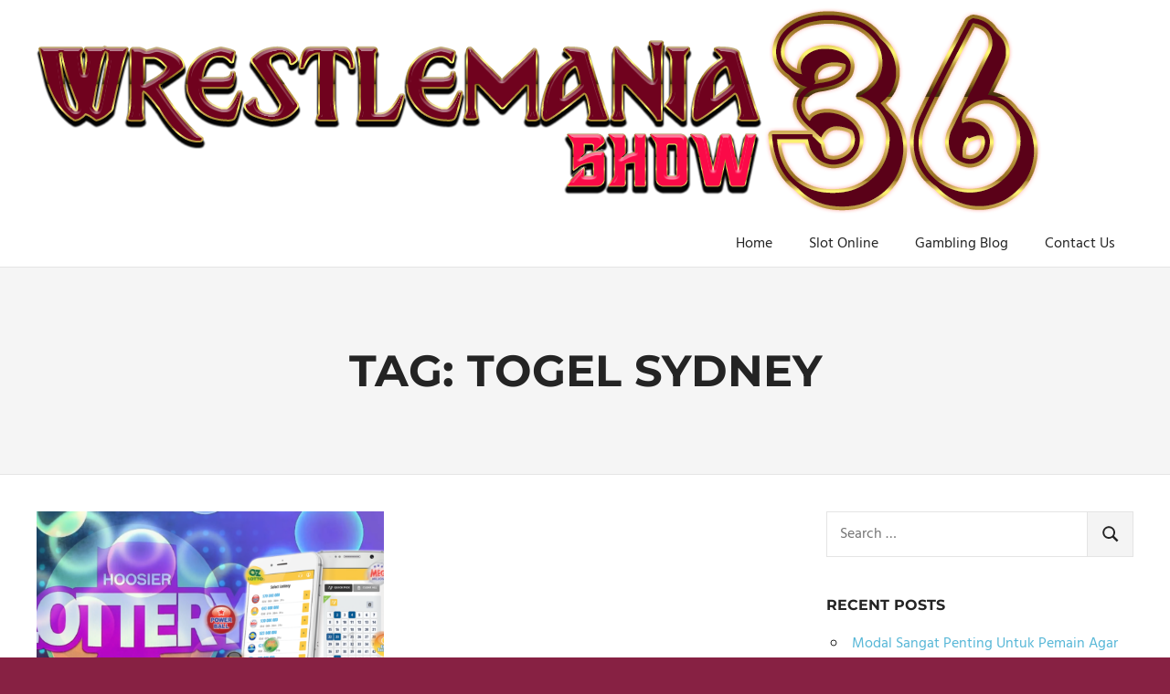

--- FILE ---
content_type: text/html; charset=UTF-8
request_url: https://wrestlemania36show.com/tag/togel-sydney/
body_size: 7506
content:
<!DOCTYPE html>
<html lang="en-US">

<head>
<meta charset="UTF-8">
<meta name="viewport" content="width=device-width, initial-scale=1">
<link rel="profile" href="http://gmpg.org/xfn/11">
<link rel="pingback" href="https://wrestlemania36show.com/xmlrpc.php">

<meta name='robots' content='index, follow, max-image-preview:large, max-snippet:-1, max-video-preview:-1' />
	<style>img:is([sizes="auto" i], [sizes^="auto," i]) { contain-intrinsic-size: 3000px 1500px }</style>
	
	<!-- This site is optimized with the Yoast SEO plugin v25.7 - https://yoast.com/wordpress/plugins/seo/ -->
	<title>togel sydney Archives - My Blog</title>
	<link rel="canonical" href="https://wrestlemania36show.com/tag/togel-sydney/" />
	<meta property="og:locale" content="en_US" />
	<meta property="og:type" content="article" />
	<meta property="og:title" content="togel sydney Archives - My Blog" />
	<meta property="og:url" content="https://wrestlemania36show.com/tag/togel-sydney/" />
	<meta property="og:site_name" content="My Blog" />
	<meta name="twitter:card" content="summary_large_image" />
	<script type="application/ld+json" class="yoast-schema-graph">{"@context":"https://schema.org","@graph":[{"@type":"CollectionPage","@id":"https://wrestlemania36show.com/tag/togel-sydney/","url":"https://wrestlemania36show.com/tag/togel-sydney/","name":"togel sydney Archives - My Blog","isPartOf":{"@id":"https://wrestlemania36show.com/#website"},"primaryImageOfPage":{"@id":"https://wrestlemania36show.com/tag/togel-sydney/#primaryimage"},"image":{"@id":"https://wrestlemania36show.com/tag/togel-sydney/#primaryimage"},"thumbnailUrl":"https://wrestlemania36show.com/wp-content/uploads/2020/10/VARIASI-GAME-JUDI-TOGEL-ONLINE-LEWAT-MODEL-TARUHAN-LENGKAP.png","breadcrumb":{"@id":"https://wrestlemania36show.com/tag/togel-sydney/#breadcrumb"},"inLanguage":"en-US"},{"@type":"ImageObject","inLanguage":"en-US","@id":"https://wrestlemania36show.com/tag/togel-sydney/#primaryimage","url":"https://wrestlemania36show.com/wp-content/uploads/2020/10/VARIASI-GAME-JUDI-TOGEL-ONLINE-LEWAT-MODEL-TARUHAN-LENGKAP.png","contentUrl":"https://wrestlemania36show.com/wp-content/uploads/2020/10/VARIASI-GAME-JUDI-TOGEL-ONLINE-LEWAT-MODEL-TARUHAN-LENGKAP.png","width":1583,"height":720,"caption":"VARIASI GAME JUDI TOGEL ONLINE LEWAT MODEL TARUHAN LENGKAP"},{"@type":"BreadcrumbList","@id":"https://wrestlemania36show.com/tag/togel-sydney/#breadcrumb","itemListElement":[{"@type":"ListItem","position":1,"name":"Home","item":"https://wrestlemania36show.com/"},{"@type":"ListItem","position":2,"name":"togel sydney"}]},{"@type":"WebSite","@id":"https://wrestlemania36show.com/#website","url":"https://wrestlemania36show.com/","name":"My Blog","description":"My WordPress Blog","publisher":{"@id":"https://wrestlemania36show.com/#organization"},"potentialAction":[{"@type":"SearchAction","target":{"@type":"EntryPoint","urlTemplate":"https://wrestlemania36show.com/?s={search_term_string}"},"query-input":{"@type":"PropertyValueSpecification","valueRequired":true,"valueName":"search_term_string"}}],"inLanguage":"en-US"},{"@type":"Organization","@id":"https://wrestlemania36show.com/#organization","name":"My Blog","url":"https://wrestlemania36show.com/","logo":{"@type":"ImageObject","inLanguage":"en-US","@id":"https://wrestlemania36show.com/#/schema/logo/image/","url":"https://wrestlemania36show.com/wp-content/uploads/2021/01/cropped-logo-wrestlemania-36-show.png","contentUrl":"https://wrestlemania36show.com/wp-content/uploads/2021/01/cropped-logo-wrestlemania-36-show.png","width":1100,"height":227,"caption":"My Blog"},"image":{"@id":"https://wrestlemania36show.com/#/schema/logo/image/"}}]}</script>
	<!-- / Yoast SEO plugin. -->


<link rel="alternate" type="application/rss+xml" title="My Blog &raquo; Feed" href="https://wrestlemania36show.com/feed/" />
<link rel="alternate" type="application/rss+xml" title="My Blog &raquo; Comments Feed" href="https://wrestlemania36show.com/comments/feed/" />
<link rel="alternate" type="application/rss+xml" title="My Blog &raquo; togel sydney Tag Feed" href="https://wrestlemania36show.com/tag/togel-sydney/feed/" />
<script type="text/javascript">
/* <![CDATA[ */
window._wpemojiSettings = {"baseUrl":"https:\/\/s.w.org\/images\/core\/emoji\/16.0.1\/72x72\/","ext":".png","svgUrl":"https:\/\/s.w.org\/images\/core\/emoji\/16.0.1\/svg\/","svgExt":".svg","source":{"concatemoji":"https:\/\/wrestlemania36show.com\/wp-includes\/js\/wp-emoji-release.min.js?ver=6.8.2"}};
/*! This file is auto-generated */
!function(s,n){var o,i,e;function c(e){try{var t={supportTests:e,timestamp:(new Date).valueOf()};sessionStorage.setItem(o,JSON.stringify(t))}catch(e){}}function p(e,t,n){e.clearRect(0,0,e.canvas.width,e.canvas.height),e.fillText(t,0,0);var t=new Uint32Array(e.getImageData(0,0,e.canvas.width,e.canvas.height).data),a=(e.clearRect(0,0,e.canvas.width,e.canvas.height),e.fillText(n,0,0),new Uint32Array(e.getImageData(0,0,e.canvas.width,e.canvas.height).data));return t.every(function(e,t){return e===a[t]})}function u(e,t){e.clearRect(0,0,e.canvas.width,e.canvas.height),e.fillText(t,0,0);for(var n=e.getImageData(16,16,1,1),a=0;a<n.data.length;a++)if(0!==n.data[a])return!1;return!0}function f(e,t,n,a){switch(t){case"flag":return n(e,"\ud83c\udff3\ufe0f\u200d\u26a7\ufe0f","\ud83c\udff3\ufe0f\u200b\u26a7\ufe0f")?!1:!n(e,"\ud83c\udde8\ud83c\uddf6","\ud83c\udde8\u200b\ud83c\uddf6")&&!n(e,"\ud83c\udff4\udb40\udc67\udb40\udc62\udb40\udc65\udb40\udc6e\udb40\udc67\udb40\udc7f","\ud83c\udff4\u200b\udb40\udc67\u200b\udb40\udc62\u200b\udb40\udc65\u200b\udb40\udc6e\u200b\udb40\udc67\u200b\udb40\udc7f");case"emoji":return!a(e,"\ud83e\udedf")}return!1}function g(e,t,n,a){var r="undefined"!=typeof WorkerGlobalScope&&self instanceof WorkerGlobalScope?new OffscreenCanvas(300,150):s.createElement("canvas"),o=r.getContext("2d",{willReadFrequently:!0}),i=(o.textBaseline="top",o.font="600 32px Arial",{});return e.forEach(function(e){i[e]=t(o,e,n,a)}),i}function t(e){var t=s.createElement("script");t.src=e,t.defer=!0,s.head.appendChild(t)}"undefined"!=typeof Promise&&(o="wpEmojiSettingsSupports",i=["flag","emoji"],n.supports={everything:!0,everythingExceptFlag:!0},e=new Promise(function(e){s.addEventListener("DOMContentLoaded",e,{once:!0})}),new Promise(function(t){var n=function(){try{var e=JSON.parse(sessionStorage.getItem(o));if("object"==typeof e&&"number"==typeof e.timestamp&&(new Date).valueOf()<e.timestamp+604800&&"object"==typeof e.supportTests)return e.supportTests}catch(e){}return null}();if(!n){if("undefined"!=typeof Worker&&"undefined"!=typeof OffscreenCanvas&&"undefined"!=typeof URL&&URL.createObjectURL&&"undefined"!=typeof Blob)try{var e="postMessage("+g.toString()+"("+[JSON.stringify(i),f.toString(),p.toString(),u.toString()].join(",")+"));",a=new Blob([e],{type:"text/javascript"}),r=new Worker(URL.createObjectURL(a),{name:"wpTestEmojiSupports"});return void(r.onmessage=function(e){c(n=e.data),r.terminate(),t(n)})}catch(e){}c(n=g(i,f,p,u))}t(n)}).then(function(e){for(var t in e)n.supports[t]=e[t],n.supports.everything=n.supports.everything&&n.supports[t],"flag"!==t&&(n.supports.everythingExceptFlag=n.supports.everythingExceptFlag&&n.supports[t]);n.supports.everythingExceptFlag=n.supports.everythingExceptFlag&&!n.supports.flag,n.DOMReady=!1,n.readyCallback=function(){n.DOMReady=!0}}).then(function(){return e}).then(function(){var e;n.supports.everything||(n.readyCallback(),(e=n.source||{}).concatemoji?t(e.concatemoji):e.wpemoji&&e.twemoji&&(t(e.twemoji),t(e.wpemoji)))}))}((window,document),window._wpemojiSettings);
/* ]]> */
</script>
<link rel='stylesheet' id='palm-beach-theme-fonts-css' href='https://wrestlemania36show.com/wp-content/fonts/ba96e2ff086628ba7c7d0d49d6b70639.css?ver=20201110' type='text/css' media='all' />
<style id='wp-emoji-styles-inline-css' type='text/css'>

	img.wp-smiley, img.emoji {
		display: inline !important;
		border: none !important;
		box-shadow: none !important;
		height: 1em !important;
		width: 1em !important;
		margin: 0 0.07em !important;
		vertical-align: -0.1em !important;
		background: none !important;
		padding: 0 !important;
	}
</style>
<link rel='stylesheet' id='wp-block-library-css' href='https://wrestlemania36show.com/wp-includes/css/dist/block-library/style.min.css?ver=6.8.2' type='text/css' media='all' />
<style id='classic-theme-styles-inline-css' type='text/css'>
/*! This file is auto-generated */
.wp-block-button__link{color:#fff;background-color:#32373c;border-radius:9999px;box-shadow:none;text-decoration:none;padding:calc(.667em + 2px) calc(1.333em + 2px);font-size:1.125em}.wp-block-file__button{background:#32373c;color:#fff;text-decoration:none}
</style>
<style id='global-styles-inline-css' type='text/css'>
:root{--wp--preset--aspect-ratio--square: 1;--wp--preset--aspect-ratio--4-3: 4/3;--wp--preset--aspect-ratio--3-4: 3/4;--wp--preset--aspect-ratio--3-2: 3/2;--wp--preset--aspect-ratio--2-3: 2/3;--wp--preset--aspect-ratio--16-9: 16/9;--wp--preset--aspect-ratio--9-16: 9/16;--wp--preset--color--black: #000000;--wp--preset--color--cyan-bluish-gray: #abb8c3;--wp--preset--color--white: #ffffff;--wp--preset--color--pale-pink: #f78da7;--wp--preset--color--vivid-red: #cf2e2e;--wp--preset--color--luminous-vivid-orange: #ff6900;--wp--preset--color--luminous-vivid-amber: #fcb900;--wp--preset--color--light-green-cyan: #7bdcb5;--wp--preset--color--vivid-green-cyan: #00d084;--wp--preset--color--pale-cyan-blue: #8ed1fc;--wp--preset--color--vivid-cyan-blue: #0693e3;--wp--preset--color--vivid-purple: #9b51e0;--wp--preset--color--primary: #57b7d7;--wp--preset--color--secondary: #3e9ebe;--wp--preset--color--tertiary: #2484a4;--wp--preset--color--accent: #57d777;--wp--preset--color--highlight: #d75f57;--wp--preset--color--light-gray: #e4e4e4;--wp--preset--color--gray: #646464;--wp--preset--color--dark-gray: #242424;--wp--preset--gradient--vivid-cyan-blue-to-vivid-purple: linear-gradient(135deg,rgba(6,147,227,1) 0%,rgb(155,81,224) 100%);--wp--preset--gradient--light-green-cyan-to-vivid-green-cyan: linear-gradient(135deg,rgb(122,220,180) 0%,rgb(0,208,130) 100%);--wp--preset--gradient--luminous-vivid-amber-to-luminous-vivid-orange: linear-gradient(135deg,rgba(252,185,0,1) 0%,rgba(255,105,0,1) 100%);--wp--preset--gradient--luminous-vivid-orange-to-vivid-red: linear-gradient(135deg,rgba(255,105,0,1) 0%,rgb(207,46,46) 100%);--wp--preset--gradient--very-light-gray-to-cyan-bluish-gray: linear-gradient(135deg,rgb(238,238,238) 0%,rgb(169,184,195) 100%);--wp--preset--gradient--cool-to-warm-spectrum: linear-gradient(135deg,rgb(74,234,220) 0%,rgb(151,120,209) 20%,rgb(207,42,186) 40%,rgb(238,44,130) 60%,rgb(251,105,98) 80%,rgb(254,248,76) 100%);--wp--preset--gradient--blush-light-purple: linear-gradient(135deg,rgb(255,206,236) 0%,rgb(152,150,240) 100%);--wp--preset--gradient--blush-bordeaux: linear-gradient(135deg,rgb(254,205,165) 0%,rgb(254,45,45) 50%,rgb(107,0,62) 100%);--wp--preset--gradient--luminous-dusk: linear-gradient(135deg,rgb(255,203,112) 0%,rgb(199,81,192) 50%,rgb(65,88,208) 100%);--wp--preset--gradient--pale-ocean: linear-gradient(135deg,rgb(255,245,203) 0%,rgb(182,227,212) 50%,rgb(51,167,181) 100%);--wp--preset--gradient--electric-grass: linear-gradient(135deg,rgb(202,248,128) 0%,rgb(113,206,126) 100%);--wp--preset--gradient--midnight: linear-gradient(135deg,rgb(2,3,129) 0%,rgb(40,116,252) 100%);--wp--preset--font-size--small: 13px;--wp--preset--font-size--medium: 20px;--wp--preset--font-size--large: 36px;--wp--preset--font-size--x-large: 42px;--wp--preset--spacing--20: 0.44rem;--wp--preset--spacing--30: 0.67rem;--wp--preset--spacing--40: 1rem;--wp--preset--spacing--50: 1.5rem;--wp--preset--spacing--60: 2.25rem;--wp--preset--spacing--70: 3.38rem;--wp--preset--spacing--80: 5.06rem;--wp--preset--shadow--natural: 6px 6px 9px rgba(0, 0, 0, 0.2);--wp--preset--shadow--deep: 12px 12px 50px rgba(0, 0, 0, 0.4);--wp--preset--shadow--sharp: 6px 6px 0px rgba(0, 0, 0, 0.2);--wp--preset--shadow--outlined: 6px 6px 0px -3px rgba(255, 255, 255, 1), 6px 6px rgba(0, 0, 0, 1);--wp--preset--shadow--crisp: 6px 6px 0px rgba(0, 0, 0, 1);}:where(.is-layout-flex){gap: 0.5em;}:where(.is-layout-grid){gap: 0.5em;}body .is-layout-flex{display: flex;}.is-layout-flex{flex-wrap: wrap;align-items: center;}.is-layout-flex > :is(*, div){margin: 0;}body .is-layout-grid{display: grid;}.is-layout-grid > :is(*, div){margin: 0;}:where(.wp-block-columns.is-layout-flex){gap: 2em;}:where(.wp-block-columns.is-layout-grid){gap: 2em;}:where(.wp-block-post-template.is-layout-flex){gap: 1.25em;}:where(.wp-block-post-template.is-layout-grid){gap: 1.25em;}.has-black-color{color: var(--wp--preset--color--black) !important;}.has-cyan-bluish-gray-color{color: var(--wp--preset--color--cyan-bluish-gray) !important;}.has-white-color{color: var(--wp--preset--color--white) !important;}.has-pale-pink-color{color: var(--wp--preset--color--pale-pink) !important;}.has-vivid-red-color{color: var(--wp--preset--color--vivid-red) !important;}.has-luminous-vivid-orange-color{color: var(--wp--preset--color--luminous-vivid-orange) !important;}.has-luminous-vivid-amber-color{color: var(--wp--preset--color--luminous-vivid-amber) !important;}.has-light-green-cyan-color{color: var(--wp--preset--color--light-green-cyan) !important;}.has-vivid-green-cyan-color{color: var(--wp--preset--color--vivid-green-cyan) !important;}.has-pale-cyan-blue-color{color: var(--wp--preset--color--pale-cyan-blue) !important;}.has-vivid-cyan-blue-color{color: var(--wp--preset--color--vivid-cyan-blue) !important;}.has-vivid-purple-color{color: var(--wp--preset--color--vivid-purple) !important;}.has-black-background-color{background-color: var(--wp--preset--color--black) !important;}.has-cyan-bluish-gray-background-color{background-color: var(--wp--preset--color--cyan-bluish-gray) !important;}.has-white-background-color{background-color: var(--wp--preset--color--white) !important;}.has-pale-pink-background-color{background-color: var(--wp--preset--color--pale-pink) !important;}.has-vivid-red-background-color{background-color: var(--wp--preset--color--vivid-red) !important;}.has-luminous-vivid-orange-background-color{background-color: var(--wp--preset--color--luminous-vivid-orange) !important;}.has-luminous-vivid-amber-background-color{background-color: var(--wp--preset--color--luminous-vivid-amber) !important;}.has-light-green-cyan-background-color{background-color: var(--wp--preset--color--light-green-cyan) !important;}.has-vivid-green-cyan-background-color{background-color: var(--wp--preset--color--vivid-green-cyan) !important;}.has-pale-cyan-blue-background-color{background-color: var(--wp--preset--color--pale-cyan-blue) !important;}.has-vivid-cyan-blue-background-color{background-color: var(--wp--preset--color--vivid-cyan-blue) !important;}.has-vivid-purple-background-color{background-color: var(--wp--preset--color--vivid-purple) !important;}.has-black-border-color{border-color: var(--wp--preset--color--black) !important;}.has-cyan-bluish-gray-border-color{border-color: var(--wp--preset--color--cyan-bluish-gray) !important;}.has-white-border-color{border-color: var(--wp--preset--color--white) !important;}.has-pale-pink-border-color{border-color: var(--wp--preset--color--pale-pink) !important;}.has-vivid-red-border-color{border-color: var(--wp--preset--color--vivid-red) !important;}.has-luminous-vivid-orange-border-color{border-color: var(--wp--preset--color--luminous-vivid-orange) !important;}.has-luminous-vivid-amber-border-color{border-color: var(--wp--preset--color--luminous-vivid-amber) !important;}.has-light-green-cyan-border-color{border-color: var(--wp--preset--color--light-green-cyan) !important;}.has-vivid-green-cyan-border-color{border-color: var(--wp--preset--color--vivid-green-cyan) !important;}.has-pale-cyan-blue-border-color{border-color: var(--wp--preset--color--pale-cyan-blue) !important;}.has-vivid-cyan-blue-border-color{border-color: var(--wp--preset--color--vivid-cyan-blue) !important;}.has-vivid-purple-border-color{border-color: var(--wp--preset--color--vivid-purple) !important;}.has-vivid-cyan-blue-to-vivid-purple-gradient-background{background: var(--wp--preset--gradient--vivid-cyan-blue-to-vivid-purple) !important;}.has-light-green-cyan-to-vivid-green-cyan-gradient-background{background: var(--wp--preset--gradient--light-green-cyan-to-vivid-green-cyan) !important;}.has-luminous-vivid-amber-to-luminous-vivid-orange-gradient-background{background: var(--wp--preset--gradient--luminous-vivid-amber-to-luminous-vivid-orange) !important;}.has-luminous-vivid-orange-to-vivid-red-gradient-background{background: var(--wp--preset--gradient--luminous-vivid-orange-to-vivid-red) !important;}.has-very-light-gray-to-cyan-bluish-gray-gradient-background{background: var(--wp--preset--gradient--very-light-gray-to-cyan-bluish-gray) !important;}.has-cool-to-warm-spectrum-gradient-background{background: var(--wp--preset--gradient--cool-to-warm-spectrum) !important;}.has-blush-light-purple-gradient-background{background: var(--wp--preset--gradient--blush-light-purple) !important;}.has-blush-bordeaux-gradient-background{background: var(--wp--preset--gradient--blush-bordeaux) !important;}.has-luminous-dusk-gradient-background{background: var(--wp--preset--gradient--luminous-dusk) !important;}.has-pale-ocean-gradient-background{background: var(--wp--preset--gradient--pale-ocean) !important;}.has-electric-grass-gradient-background{background: var(--wp--preset--gradient--electric-grass) !important;}.has-midnight-gradient-background{background: var(--wp--preset--gradient--midnight) !important;}.has-small-font-size{font-size: var(--wp--preset--font-size--small) !important;}.has-medium-font-size{font-size: var(--wp--preset--font-size--medium) !important;}.has-large-font-size{font-size: var(--wp--preset--font-size--large) !important;}.has-x-large-font-size{font-size: var(--wp--preset--font-size--x-large) !important;}
:where(.wp-block-post-template.is-layout-flex){gap: 1.25em;}:where(.wp-block-post-template.is-layout-grid){gap: 1.25em;}
:where(.wp-block-columns.is-layout-flex){gap: 2em;}:where(.wp-block-columns.is-layout-grid){gap: 2em;}
:root :where(.wp-block-pullquote){font-size: 1.5em;line-height: 1.6;}
</style>
<link rel='stylesheet' id='palm-beach-stylesheet-css' href='https://wrestlemania36show.com/wp-content/themes/palm-beach/style.css?ver=2.1.0' type='text/css' media='all' />
<style id='palm-beach-stylesheet-inline-css' type='text/css'>
.site-title, .site-description { position: absolute; clip: rect(1px, 1px, 1px, 1px); width: 1px; height: 1px; overflow: hidden; }
</style>
<link rel='stylesheet' id='palm-beach-safari-flexbox-fixes-css' href='https://wrestlemania36show.com/wp-content/themes/palm-beach/assets/css/safari-flexbox-fixes.css?ver=20210116' type='text/css' media='all' />
<!--[if lt IE 9]>
<script type="text/javascript" src="https://wrestlemania36show.com/wp-content/themes/palm-beach/assets/js/html5shiv.min.js?ver=3.7.3" id="html5shiv-js"></script>
<![endif]-->
<script type="text/javascript" src="https://wrestlemania36show.com/wp-content/themes/palm-beach/assets/js/svgxuse.min.js?ver=1.2.6" id="svgxuse-js"></script>
<script type="text/javascript" src="https://wrestlemania36show.com/wp-includes/js/jquery/jquery.min.js?ver=3.7.1" id="jquery-core-js"></script>
<script type="text/javascript" src="https://wrestlemania36show.com/wp-includes/js/jquery/jquery-migrate.min.js?ver=3.4.1" id="jquery-migrate-js"></script>
<script type="text/javascript" src="https://wrestlemania36show.com/wp-content/themes/palm-beach/assets/js/jquery.flexslider-min.js?ver=2.6.0" id="jquery-flexslider-js"></script>
<script type="text/javascript" id="palm-beach-slider-js-extra">
/* <![CDATA[ */
var palm_beach_slider_params = {"animation":"slide","speed":"7000"};
/* ]]> */
</script>
<script type="text/javascript" src="https://wrestlemania36show.com/wp-content/themes/palm-beach/assets/js/slider.js?ver=20170421" id="palm-beach-slider-js"></script>
<link rel="https://api.w.org/" href="https://wrestlemania36show.com/wp-json/" /><link rel="alternate" title="JSON" type="application/json" href="https://wrestlemania36show.com/wp-json/wp/v2/tags/21" /><link rel="EditURI" type="application/rsd+xml" title="RSD" href="https://wrestlemania36show.com/xmlrpc.php?rsd" />
<meta name="generator" content="WordPress 6.8.2" />
<style type="text/css">.recentcomments a{display:inline !important;padding:0 !important;margin:0 !important;}</style><style type="text/css" id="custom-background-css">
body.custom-background { background-color: #872143; }
</style>
	<link rel="icon" href="https://wrestlemania36show.com/wp-content/uploads/2021/01/cropped-icon-logo-wrestlemania-36-show-32x32.png" sizes="32x32" />
<link rel="icon" href="https://wrestlemania36show.com/wp-content/uploads/2021/01/cropped-icon-logo-wrestlemania-36-show-192x192.png" sizes="192x192" />
<link rel="apple-touch-icon" href="https://wrestlemania36show.com/wp-content/uploads/2021/01/cropped-icon-logo-wrestlemania-36-show-180x180.png" />
<meta name="msapplication-TileImage" content="https://wrestlemania36show.com/wp-content/uploads/2021/01/cropped-icon-logo-wrestlemania-36-show-270x270.png" />
</head>

<body class="archive tag tag-togel-sydney tag-21 custom-background wp-custom-logo wp-embed-responsive wp-theme-palm-beach post-layout-two-columns post-layout-columns">

	
	<div id="page" class="hfeed site">

		<a class="skip-link screen-reader-text" href="#content">Skip to content</a>

		
		
		<header id="masthead" class="site-header clearfix" role="banner">

			<div class="header-main container clearfix">

				<div id="logo" class="site-branding clearfix">

					<a href="https://wrestlemania36show.com/" class="custom-logo-link" rel="home"><img width="1100" height="227" src="https://wrestlemania36show.com/wp-content/uploads/2021/01/cropped-logo-wrestlemania-36-show.png" class="custom-logo" alt="My Blog" decoding="async" fetchpriority="high" srcset="https://wrestlemania36show.com/wp-content/uploads/2021/01/cropped-logo-wrestlemania-36-show.png 1100w, https://wrestlemania36show.com/wp-content/uploads/2021/01/cropped-logo-wrestlemania-36-show-300x62.png 300w, https://wrestlemania36show.com/wp-content/uploads/2021/01/cropped-logo-wrestlemania-36-show-1024x211.png 1024w, https://wrestlemania36show.com/wp-content/uploads/2021/01/cropped-logo-wrestlemania-36-show-768x158.png 768w" sizes="(max-width: 1100px) 100vw, 1100px" /></a>					
			<p class="site-title"><a href="https://wrestlemania36show.com/" rel="home">My Blog</a></p>

							
			<p class="site-description">My WordPress Blog</p>

		
				</div><!-- .site-branding -->

				

	<button class="primary-menu-toggle menu-toggle" aria-controls="primary-menu" aria-expanded="false" >
		<svg class="icon icon-menu" aria-hidden="true" role="img"> <use xlink:href="https://wrestlemania36show.com/wp-content/themes/palm-beach/assets/icons/genericons-neue.svg#menu"></use> </svg><svg class="icon icon-close" aria-hidden="true" role="img"> <use xlink:href="https://wrestlemania36show.com/wp-content/themes/palm-beach/assets/icons/genericons-neue.svg#close"></use> </svg>		<span class="menu-toggle-text screen-reader-text">Menu</span>
	</button>

	<div class="primary-navigation">

		<nav id="site-navigation" class="main-navigation" role="navigation"  aria-label="Primary Menu">

			<ul id="primary-menu" class="menu"><li id="menu-item-21" class="menu-item menu-item-type-custom menu-item-object-custom menu-item-home menu-item-21"><a href="https://wrestlemania36show.com/">Home</a></li>
<li id="menu-item-64" class="menu-item menu-item-type-taxonomy menu-item-object-category menu-item-64"><a href="https://wrestlemania36show.com/category/slot-online/">Slot Online</a></li>
<li id="menu-item-23" class="menu-item menu-item-type-taxonomy menu-item-object-category menu-item-23"><a href="https://wrestlemania36show.com/category/gambling-blog/">Gambling Blog</a></li>
<li id="menu-item-22" class="menu-item menu-item-type-post_type menu-item-object-page menu-item-22"><a href="https://wrestlemania36show.com/contact-us/">Contact Us</a></li>
</ul>		</nav><!-- #site-navigation -->

	</div><!-- .primary-navigation -->



			</div><!-- .header-main -->

		</header><!-- #masthead -->

		
		
			<div class="header-title-background">

				<header class="page-header container clearfix"><h1 class="archive-title header-title">Tag: <span>togel sydney</span></h1></header>
			</div>

		
		
		<div id="content" class="site-content container clearfix">

	<section id="primary" class="content-archive content-area">
		<main id="main" class="site-main" role="main">

			
				<div id="post-wrapper" class="post-wrapper clearfix">

					
<div class="post-column clearfix">

	<article id="post-10" class="post-10 post type-post status-publish format-standard has-post-thumbnail hentry category-gambling-blog tag-agen-togel-online tag-agen-togel-terpercaya tag-bandar-darat tag-bandar-togel-terbesar tag-daftar-judi-togel tag-judi-online tag-judi-togel-terpercaya tag-situs-togel tag-situs-togel-online tag-togel-hongkong tag-togel-online tag-togel-singapore tag-togel-sydney">

		
			<a href="https://wrestlemania36show.com/variasi-game-judi-togel-online-lewat-model-taruhan-lengkap/" rel="bookmark">
				<img width="520" height="325" src="https://wrestlemania36show.com/wp-content/uploads/2020/10/VARIASI-GAME-JUDI-TOGEL-ONLINE-LEWAT-MODEL-TARUHAN-LENGKAP-520x325.png" class="attachment-post-thumbnail size-post-thumbnail wp-post-image" alt="VARIASI GAME JUDI TOGEL ONLINE LEWAT MODEL TARUHAN LENGKAP" decoding="async" srcset="https://wrestlemania36show.com/wp-content/uploads/2020/10/VARIASI-GAME-JUDI-TOGEL-ONLINE-LEWAT-MODEL-TARUHAN-LENGKAP-520x325.png 520w, https://wrestlemania36show.com/wp-content/uploads/2020/10/VARIASI-GAME-JUDI-TOGEL-ONLINE-LEWAT-MODEL-TARUHAN-LENGKAP-280x175.png 280w, https://wrestlemania36show.com/wp-content/uploads/2020/10/VARIASI-GAME-JUDI-TOGEL-ONLINE-LEWAT-MODEL-TARUHAN-LENGKAP-600x375.png 600w" sizes="(max-width: 520px) 100vw, 520px" />			</a>

		
		<header class="entry-header">

			<h2 class="entry-title"><a href="https://wrestlemania36show.com/variasi-game-judi-togel-online-lewat-model-taruhan-lengkap/" rel="bookmark">Variasi Game Judi Togel Online Lewat Model Taruhan Lengkap</a></h2>
			<div class="entry-meta clearfix"><span class="meta-date"><svg class="icon icon-standard" aria-hidden="true" role="img"> <use xlink:href="https://wrestlemania36show.com/wp-content/themes/palm-beach/assets/icons/genericons-neue.svg#standard"></use> </svg><a href="https://wrestlemania36show.com/variasi-game-judi-togel-online-lewat-model-taruhan-lengkap/" title="3:44 am" rel="bookmark"><time class="entry-date published updated" datetime="2020-10-01T03:44:00+00:00">October 1, 2020</time></a></span><span class="meta-author"> <svg class="icon icon-user" aria-hidden="true" role="img"> <use xlink:href="https://wrestlemania36show.com/wp-content/themes/palm-beach/assets/icons/genericons-neue.svg#user"></use> </svg><span class="author vcard"><a class="url fn n" href="https://wrestlemania36show.com/author/wrestlemania/" title="View all posts by WrestleMania" rel="author">WrestleMania</a></span></span></div>
		</header><!-- .entry-header -->

		<div class="entry-content entry-excerpt clearfix">
			<p>Mengenali seluruh permainan dalam taruhan togel online tidak boleh dilewatkan meskipun Anda masih sebagai pemula. Justru pada tahap pemula, peluang</p>
			
			<a href="https://wrestlemania36show.com/variasi-game-judi-togel-online-lewat-model-taruhan-lengkap/" class="more-link">Read more</a>

				</div><!-- .entry-content -->

	</article>

</div>

				</div>

				
			
		</main><!-- #main -->
	</section><!-- #primary -->

	
	<section id="secondary" class="sidebar widget-area clearfix" role="complementary">

		<aside id="search-2" class="widget widget_search clearfix">
<form role="search" method="get" class="search-form" action="https://wrestlemania36show.com/">
	<label>
		<span class="screen-reader-text">Search for:</span>
		<input type="search" class="search-field"
			placeholder="Search &hellip;"
			value="" name="s"
			title="Search for:" />
	</label>
	<button type="submit" class="search-submit">
		<svg class="icon icon-search" aria-hidden="true" role="img"> <use xlink:href="https://wrestlemania36show.com/wp-content/themes/palm-beach/assets/icons/genericons-neue.svg#search"></use> </svg>		<span class="screen-reader-text">Search</span>
	</button>
</form>
</aside>
		<aside id="recent-posts-2" class="widget widget_recent_entries clearfix">
		<div class="widget-header"><h3 class="widget-title">Recent Posts</h3></div>
		<ul>
											<li>
					<a href="https://wrestlemania36show.com/modal-sangat-penting-untuk-pemain-agar-menang-saat-bermain-judi-slot-online-berikut-ini-adalah-jenis-jenis-permainan-slot/">Modal Sangat Penting Untuk Pemain Agar Menang Saat Bermain Judi Slot Online. Berikut Ini Adalah Jenis-Jenis Permainan Slot!!!</a>
									</li>
											<li>
					<a href="https://wrestlemania36show.com/slot-dengan-tema-sihir-dan-penyihir-memasuki-dunia-magis/">Slot dengan Tema Sihir dan Penyihir Memasuki Dunia Magis</a>
									</li>
											<li>
					<a href="https://wrestlemania36show.com/dampak-potensial-dari-legalisasi-kasino-dan-slot-online/">Dampak Potensial dari Legalisasi Kasino dan Slot Online</a>
									</li>
											<li>
					<a href="https://wrestlemania36show.com/tips-pasang-bandarqq-bagi-new-member-online/">Tips Pasang Bandarqq bagi New Member Online</a>
									</li>
											<li>
					<a href="https://wrestlemania36show.com/main-dominoqq-sekarang-dan-dapatkan-promo-menarik/">Main Dominoqq Sekarang dan Dapatkan Promo Menarik</a>
									</li>
					</ul>

		</aside><aside id="recent-comments-2" class="widget widget_recent_comments clearfix"><div class="widget-header"><h3 class="widget-title">Recent Comments</h3></div><ul id="recentcomments"></ul></aside><aside id="archives-2" class="widget widget_archive clearfix"><div class="widget-header"><h3 class="widget-title">Archives</h3></div>
			<ul>
					<li><a href='https://wrestlemania36show.com/2025/05/'>May 2025</a></li>
	<li><a href='https://wrestlemania36show.com/2025/03/'>March 2025</a></li>
	<li><a href='https://wrestlemania36show.com/2025/02/'>February 2025</a></li>
	<li><a href='https://wrestlemania36show.com/2022/10/'>October 2022</a></li>
	<li><a href='https://wrestlemania36show.com/2021/09/'>September 2021</a></li>
	<li><a href='https://wrestlemania36show.com/2021/01/'>January 2021</a></li>
	<li><a href='https://wrestlemania36show.com/2020/12/'>December 2020</a></li>
	<li><a href='https://wrestlemania36show.com/2020/11/'>November 2020</a></li>
	<li><a href='https://wrestlemania36show.com/2020/10/'>October 2020</a></li>
	<li><a href='https://wrestlemania36show.com/2020/09/'>September 2020</a></li>
			</ul>

			</aside><aside id="categories-2" class="widget widget_categories clearfix"><div class="widget-header"><h3 class="widget-title">Categories</h3></div>
			<ul>
					<li class="cat-item cat-item-2"><a href="https://wrestlemania36show.com/category/gambling-blog/">Gambling Blog</a>
</li>
	<li class="cat-item cat-item-89"><a href="https://wrestlemania36show.com/category/slot-gacor/">Slot Gacor</a>
</li>
	<li class="cat-item cat-item-62"><a href="https://wrestlemania36show.com/category/slot-online/">Slot Online</a>
</li>
			</ul>

			</aside>
	</section><!-- #secondary -->



	</div><!-- #content -->

	
	<div id="footer" class="footer-wrap">

		<footer id="colophon" class="site-footer container clearfix" role="contentinfo">

			
			<div id="footer-text" class="site-info">
				
	<span class="credit-link">
		WordPress Theme: Palm Beach by ThemeZee.	</span>

				</div><!-- .site-info -->

		</footer><!-- #colophon -->

	</div>

</div><!-- #page -->

<script type="speculationrules">
{"prefetch":[{"source":"document","where":{"and":[{"href_matches":"\/*"},{"not":{"href_matches":["\/wp-*.php","\/wp-admin\/*","\/wp-content\/uploads\/*","\/wp-content\/*","\/wp-content\/plugins\/*","\/wp-content\/themes\/palm-beach\/*","\/*\\?(.+)"]}},{"not":{"selector_matches":"a[rel~=\"nofollow\"]"}},{"not":{"selector_matches":".no-prefetch, .no-prefetch a"}}]},"eagerness":"conservative"}]}
</script>
<script type="text/javascript" id="palm-beach-navigation-js-extra">
/* <![CDATA[ */
var palmBeachScreenReaderText = {"expand":"Expand child menu","collapse":"Collapse child menu","icon":"<svg class=\"icon icon-expand\" aria-hidden=\"true\" role=\"img\"> <use xlink:href=\"https:\/\/wrestlemania36show.com\/wp-content\/themes\/palm-beach\/assets\/icons\/genericons-neue.svg#expand\"><\/use> <\/svg>"};
/* ]]> */
</script>
<script type="text/javascript" src="https://wrestlemania36show.com/wp-content/themes/palm-beach/assets/js/navigation.min.js?ver=20220224" id="palm-beach-navigation-js"></script>

</body>
</html>
